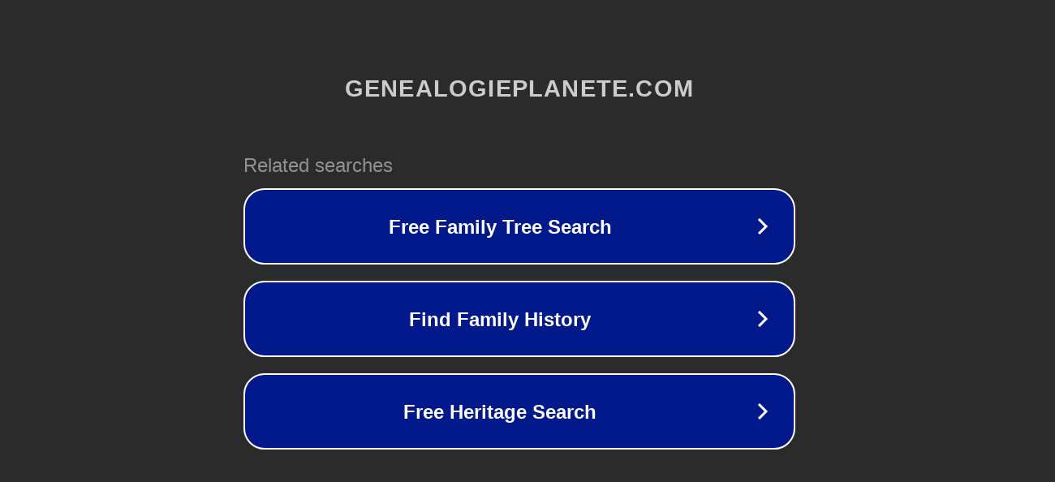

--- FILE ---
content_type: text/html; charset=utf-8
request_url: http://ww7.genealogieplanete.com/
body_size: 1074
content:
<!doctype html>
<html data-adblockkey="MFwwDQYJKoZIhvcNAQEBBQADSwAwSAJBANDrp2lz7AOmADaN8tA50LsWcjLFyQFcb/P2Txc58oYOeILb3vBw7J6f4pamkAQVSQuqYsKx3YzdUHCvbVZvFUsCAwEAAQ==_yNL/FfDlQulaoLl7vXI7TJ25PDscq5AgSTuF3VB4BKC94Xmp35wkUKQZzdvqoOvFZxPUtQWGrPxkZKB1QXUVXw==" lang="en" style="background: #2B2B2B;">
<head>
    <meta charset="utf-8">
    <meta name="viewport" content="width=device-width, initial-scale=1">
    <link rel="icon" href="[data-uri]">
    <link rel="preconnect" href="https://www.google.com" crossorigin>
</head>
<body>
<div id="target" style="opacity: 0"></div>
<script>window.park = "[base64]";</script>
<script src="/bQWEjpbhn.js"></script>
</body>
</html>
